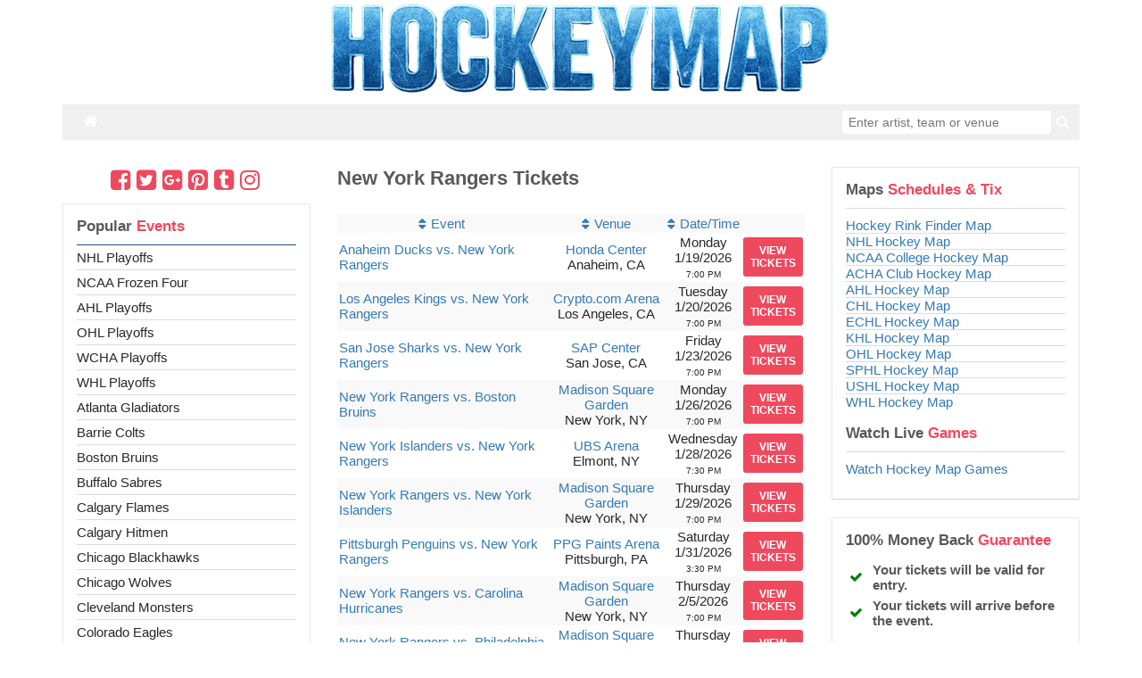

--- FILE ---
content_type: text/html;charset=UTF-8
request_url: https://www.hockeymap.com/performers/new-york-rangers
body_size: 7420
content:
<!DOCTYPE html>
<html>
<head>
	<link rel="canonical"
			      href="https://www.hockeymap.com/performers/new-york-rangers"/>
		<meta name="viewport" content="width=device-width,initial-scale=1">
<link href="/font-awesome/css/font-awesome.min.css" rel="stylesheet">
<link rel="stylesheet" type="text/css" href="/1768601286/styles-v2/styles/bundle.css"/>
		<link rel="shortcut icon" type="image/x-icon"
		  href="https://s3.amazonaws.com/ticketportal/p/favicons/29503.ico"/>
<script type="40d24e63b18b7d27adff8907-text/javascript">
    var contextPath = "";
</script>
<script src="https://ajax.googleapis.com/ajax/libs/jquery/1.12.0/jquery.min.js" type="40d24e63b18b7d27adff8907-text/javascript"></script>
<link rel="stylesheet" type="text/css"
	  href="//ajax.googleapis.com/ajax/libs/jqueryui/1.12.0/themes/smoothness/jquery-ui.css"/>
<script src="//ajax.googleapis.com/ajax/libs/jqueryui/1.12.0/jquery-ui.min.js" type="40d24e63b18b7d27adff8907-text/javascript"></script>
<script type="40d24e63b18b7d27adff8907-text/javascript" src="/scripts/jquery.autocomplete.min.js"></script>
<script type="40d24e63b18b7d27adff8907-text/javascript" src="/1768601286/scripts/main.js"></script>
<script type="40d24e63b18b7d27adff8907-text/javascript" src="/1768601286/scripts/appUtil.js"></script>
<script type="40d24e63b18b7d27adff8907-text/javascript" src="/1768601286/scripts/eventJsonConverter.js"></script>
<script type="40d24e63b18b7d27adff8907-text/javascript" src="/scripts/languageUtil.js"></script>
<script type="40d24e63b18b7d27adff8907-text/javascript" src="/scripts/suggestions.js"></script>
		<script type="40d24e63b18b7d27adff8907-text/javascript" src="/scripts/search.js"></script>
	<title>New York Rangers 2019-20 Schedule | Hockey Map</title>
	<meta name="description" content="New York Rangers schedule for 2019-20.  Find the best resale tickets for sale on all the best hockey ticket sites. Browse an interactive map of hockey teams, arenas &amp; schedules.  "/>
	<meta name="keywords" content=""/>
	<script data-ad-client="ca-pub-9024750081298825" async src="https://pagead2.googlesyndication.com/pagead/js/adsbygoogle.js" type="40d24e63b18b7d27adff8907-text/javascript"></script><link rel="stylesheet" href="https://s3.amazonaws.com/templatescripts/byTeam.css">
<script type="40d24e63b18b7d27adff8907-text/javascript">
$( document ).ready(function() {
$("#popularEvents").prependTo("#customSearch");
});
</script>
<style>

#popularEvents li.popular-event-title a {
    font-weight: bold;
    color: #1d5188;
    display: none;
}

#top-nav {
background-color:#F0F0F0;
}

.navbar-item:nth-child(n+2), .responsive-nav-link:nth-child(n+2) {
    display: none;
}
.footer-links li:nth-child(2), .footer-links li:nth-child(3), .footer-links li:nth-child(4) {
    display: none;
}

</style>

		<meta name="msvalidate.01" content="D500F579889B86DC14C915F8BB853299" />
<!-- Global site tag (gtag.js) - Google Analytics -->
<script async src="https://www.googletagmanager.com/gtag/js?id=G-E777TB0XFN" type="40d24e63b18b7d27adff8907-text/javascript"></script>
<script type="40d24e63b18b7d27adff8907-text/javascript">
  window.dataLayer = window.dataLayer || [];
  function gtag(){dataLayer.push(arguments);}
  gtag('js', new Date());

  gtag('config', 'G-E777TB0XFN');
</script>		
 
 <script src="/scripts/location.js" type="40d24e63b18b7d27adff8907-text/javascript"></script>
	<script src="/scripts/resultsUtil.js" type="40d24e63b18b7d27adff8907-text/javascript"></script>
	<script src="/scripts/plugInFormat.js" type="40d24e63b18b7d27adff8907-text/javascript"></script>
	<script src="/scripts/events.js" type="40d24e63b18b7d27adff8907-text/javascript"></script>
	<script src="/scripts/geoEvents.js" type="40d24e63b18b7d27adff8907-text/javascript"></script>
	<script src="/1768601286/scripts/eventList.js" type="40d24e63b18b7d27adff8907-text/javascript"></script>
</head>
<body>
<div id="container">
	<div id="header-wrap" style="background-color: #FFFFFF">
	<div id="header">
            <a href="/">
                        <img src="https://s3.amazonaws.com/ticketportal/p/headers/mod/29503.png"
                             alt="www.hockeymap.com">
                    </a>
                </div>
    <div id="smallHeader">
            <a href="/">
                        <img src="https://s3.amazonaws.com/ticketportal/p/headers/small/29503.png">
                    </a>
                </div>
    <input type="hidden" id="ipaddress" value="18.191.147.184"/>
<input type="hidden" id="latitude" value="39.9625">
<input type="hidden" id="longitude" value="-83.0061">
<input type="hidden" id="language" value="en">

<input type="hidden" id="ticketSuggestUrl" value="https://suggester.showsearcher.com/get-suggestions">
<input type="hidden" id="ticketSuggestUrlToken" value="eyJhbGciOiJIUzI1NiJ9.eyJpZCI6ICJUSUNLRVRfU0VSVklDRVMiLCAic2lnbmVkIjogIjE3Njg3MzkwMzgifQ.flc87jIRAGnWU3RfQUIPU5QpfIqS5OgNe2dtWOoe6U0">
<input type="hidden" id="ticketSuggestNoCities" value="true">
<div id="top-nav-wrap">
		<div id="top-nav" class="cf">
			<div id="navToggle">
				<i class="fa fa-reorder"></i>
			</div>
			<div id="responsiveNav" class="bottom-shadow">
				<a class="responsive-nav-link" href="/">Home</a> <a
					class="responsive-nav-link" href="/sports">Sports</a>
				<a class="responsive-nav-link" href="/concerts">Concerts</a>
				<a class="responsive-nav-link" href="/theater">Theater</a>
			</div>
			<div id="top-nav-links">
				<div id="navBar">
					<ul>
						<li class="navbar-item" id="homeButton">
							<a href="/" class="navbar-toggle-button">
								<i class="fa fa-home"></i>
							</a>
						</li>
						<li class="navbar-item">
							<a href="/concerts" class="navbar-toggle-button">
								<span>CONCERTS</span>
								</a>
							</li>
						<li class="navbar-item">
							<a href="/sports" class="navbar-toggle-button">
								<span>SPORTS</span>
								<i class="fa fa-caret-down"></i>
								</a>
							<div class="navbar-dropdown">
			<ul class="navbar-dropdown-column">
				<li>
						<a href="/category/ahl">AHL</a>
					</li>
				<li>
						<a href="/category/chl">CHL</a>
					</li>
				<li>
						<a href="/category/college">College</a>
					</li>
				<li>
						<a href="/category/echl">ECHL</a>
					</li>
				</ul>
			<ul class="navbar-dropdown-column">
				<li>
						<a href="/category/ncaa">NCAA</a>
					</li>
				<li>
						<a href="/category/nhl">NHL</a>
					</li>
				<li>
						<a href="/category/sphl">SPHL</a>
					</li>
				<li>
						<a href="/category/whl">WHL</a>
					</li>
				</ul>
			<div style="clear: both"></div>
		</div>
	</li>
						<li class="navbar-item">
							<a href="/theater" class="navbar-toggle-button">
								<span>THEATER</span>
								</a>
							</li>
					</ul>
				</div>
			</div>
			<div id="top-nav-search">
				<form id="searchForm" action="/results-general">
					<div id="search-box">
						<input type="text" id="searchInput" class="kwds" name="kwds"
							   placeholder="Enter artist, team or venue" autocomplete="off">
						<div id="searchResults"></div>
						<button type="submit">
							<i class="fa fa-search"></i>
						</button>
					</div>
					<div style="clear: both"></div>
				</form>
			</div>
		</div>
	</div>
</div>

<div id="eventListBar" class="top-shadow">
			<a href="#" id="eventSort" class="ticketListLink"
			   style="padding-left: 8px"><i class='fa fa-sort'></i>&nbsp;Event
			</a><a href="#" id="venueSort" class="ticketListLink"
				   style="padding: 0px 8px"><i class='fa fa-sort'></i>&nbsp;Venue
		</a><a style="padding: 0px 8px" href="#" id="dateSort"
			   class="ticketListLink" style="padding: 0px 8px"><i
				class='fa fa-sort'></i>&nbsp;Date </a>
		</div>
	<div id="wrap" class="cf">
		<div id="side-nav">
	<div id="social-icons">
		<a href="https://www.facebook.com/hockeymaps"><i class='fa fa-facebook-square'></i></a>
		<a href="https://twitter.com/hockeymaps"><i class='fa fa-twitter-square'></i></a>
		<a href="https://www.youtube.com/channel/UCiJDoNK5YsnTWLbP1X61tlA"><i
					class='fa fa-google-plus-square'></i></a>
		<a href="https://www.linkedin.com/showcase/hockeymap"><i
					class='fa fa-pinterest-square'></i></a>
		<a href="https://blog.hockeymap.com/"><i class='fa fa-tumblr-square'></i></a>
		<a href="https://www.instagram.com/hockey.map/"><i class='fa fa-instagram'></i></a>
		</div>
	<div id="customSearch">
		<div id="customSearchPanel" class="box">
			<div class="custom-search-title">
				<i class="fa fa-search"></i> Find <span>Tickets</span>
			</div>
			<form id="customSearchForm" action="/results-general">
				<p>
					<input id="kwds" class="search-input" type="text" name="kwds" placeholder="Keywords">
				</p>

				<p>
					<input class="search-input" style="margin-bottom: 3px" name="sdate" id="sdate">
				</p>
				<p>to</p>

				<p>
					<input class="search-input" style="margin-top: 3px" name="edate" id="edate">
				</p>

				<p>
					<select id="customSearchCity" class="search-input" name="stprvid">
	<option value="">All Cities</option>
	<option value="36">Akron, OH</option>
	<option value="33">Albuquerque, NM</option>
	<option value="5">Anaheim, CA</option>
	<option value="1">Anchorage, AK</option>
	<option value="44">Arlington, TX</option>
	<option value="11">Atlanta, GA</option>
	<option value="6">Aurora, CO</option>
	<option value="44">Austin, TX</option>
	<option value="5">Bakersfield, CA</option>
	<option value="21">Baltimore, MD</option>
	<option value="19">Baton Rouge, LA</option>
	<option value="2">Birmingham, AL</option>
	<option value="20">Boston, MA</option>
	<option value="35">Buffalo, NY</option>
	<option value="4">Chandler, AZ</option>
	<option value="28">Charlotte, NC</option>
	<option value="46">Chesapeake, VA</option>
	<option value="15">Chicago, IL</option>
	<option value="5">Chula Vista, CA</option>
	<option value="36">Cincinnati, OH</option>
	<option value="36">Cleveland, OH</option>
	<option value="6">Colorado Springs, CO</option>
	<option value="36">Columbus, OH</option>
	<option value="44">Corpus Christi, TX</option>
	<option value="44">Dallas, TX</option>
	<option value="6">Denver, CO</option>
	<option value="23">Detroit, MI</option>
	<option value="28">Durham, NC</option>
	<option value="44">El Paso, TX</option>
	<option value="16">Fort Wayne, IN</option>
	<option value="44">Fort Worth, TX</option>
	<option value="5">Fremont, CA</option>
	<option value="5">Fresno, CA</option>
	<option value="44">Garland, TX</option>
	<option value="4">Glendale, AZ</option>
	<option value="5">Glendale, CA</option>
	<option value="28">Greensboro, NC</option>
	<option value="7">Hartford, CT</option>
	<option value="34">Henderson, NV</option>
	<option value="10">Hialeah, FL</option>
	<option value="12">Honolulu, HI</option>
	<option value="44">Houston, TX</option>
	<option value="16">Indianapolis, IN</option>
	<option value="10">Jacksonville, FL</option>
	<option value="32">Jersey City, NJ</option>
	<option value="25">Kansas City, MO</option>
	<option value="44">Laredo, TX</option>
	<option value="34">Las Vegas, NV</option>
	<option value="18">Lexington, KY</option>
	<option value="30">Lincoln, NE</option>
	<option value="56">London, EN</option>
	<option value="5">Long Beach, CA</option>
	<option value="5">Los Angeles, CA</option>
	<option value="18">Louisville, KY</option>
	<option value="44">Lubbock, TX</option>
	<option value="49">Madison, WI</option>
	<option value="43">Memphis, TN</option>
	<option value="4">Mesa, AZ</option>
	<option value="10">Miami, FL</option>
	<option value="49">Milwaukee, WI</option>
	<option value="24">Minneapolis, MN</option>
	<option value="5">Modesto, CA</option>
	<option value="2">Montgomery, AL</option>
	<option value="54">Montreal, QC</option>
	<option value="43">Nashville, TN</option>
	<option value="19">New Orleans, LA</option>
	<option value="35">New York, NY</option>
	<option value="32">Newark, NJ</option>
	<option value="46">Norfolk, VA</option>
	<option value="5">Oakland, CA</option>
	<option value="37">Oklahoma City, OK</option>
	<option value="30">Omaha, NE</option>
	<option value="10">Orlando, FL</option>
	<option value="61">Paris, FR</option>
	<option value="39">Philadelphia, PA</option>
	<option value="4">Phoenix, AZ</option>
	<option value="39">Pittsburgh, PA</option>
	<option value="44">Plano, TX</option>
	<option value="38">Portland, OR</option>
	<option value="28">Raleigh, NC</option>
	<option value="5">Riverside, CA</option>
	<option value="35">Rochester, NY</option>
	<option value="5">Sacramento, CA</option>
	<option value="25">Saint Louis, MO</option>
	<option value="24">Saint Paul, MN</option>
	<option value="10">Saint Petersburg, FL</option>
	<option value="44">San Antonio, TX</option>
	<option value="5">San Diego, CA</option>
	<option value="5">San Francisco, CA</option>
	<option value="5">San Jose, CA</option>
	<option value="57">San Juan, PR</option>
	<option value="5">Santa Ana, CA</option>
	<option value="4">Scottsdale, AZ</option>
	<option value="48">Seattle, WA</option>
	<option value="19">Shreveport, LA</option>
	<option value="5">Stockton, CA</option>
	<option value="10">Tampa, FL</option>
	<option value="36">Toledo, OH</option>
	<option value="53">Toronto, ON</option>
	<option value="4">Tucson, AZ</option>
	<option value="37">Tulsa, OK</option>
	<option value="46">Virginia Beach, VA</option>
	<option value="8">Washington, DC</option>
	<option value="17">Wichita, KS</option>
</select>
</p>
				<div style="margin: 10px">
					<a href="#" id="customSearchButton" class="button">Search</a>
				</div>
			</form>
		</div>
	</div>
	<div id="popularEvents" class="box">
	<div class="popular-events-title">Popular <span>Events</span></div>
	<ul class="popular-list unstyled-list">
		<li class="popular-event-title"><a href="/concerts">Concerts</a></li>
		</ul>
	<ul class="popular-list unstyled-list">
		<li class="popular-event-title"><a href="/sports">Sports</a></li>
		<li>
				<a href="/events/nhl-stanley-cup-finals">NHL Playoffs</a>
			</li>
		<li>
				<a href="/events/ncaa-frozen-four">NCAA Frozen Four</a>
			</li>
		<li>
				<a href="/events/ahl-playoffs">AHL Playoffs</a>
			</li>
		<li>
				<a href="/events/ohl-playoffs">OHL Playoffs</a>
			</li>
		<li>
				<a href="/events/wcha">WCHA Playoffs</a>
			</li>
		<li>
				<a href="/events/whl">WHL Playoffs</a>
			</li>
		<li>
				<a href="/events/atlanta-gladiators">Atlanta Gladiators</a>
			</li>
		<li>
				<a href="/events/barrie-colts">Barrie Colts</a>
			</li>
		<li>
				<a href="/events/boston-bruins">Boston Bruins</a>
			</li>
		<li>
				<a href="/events/buffalo-sabres">Buffalo Sabres</a>
			</li>
		<li>
				<a href="/events/calgary-flames">Calgary Flames</a>
			</li>
		<li>
				<a href="/events/calgary-hitmen">Calgary Hitmen</a>
			</li>
		<li>
				<a href="/events/chicago-blackhawks">Chicago Blackhawks</a>
			</li>
		<li>
				<a href="/events/chicago-wolves">Chicago Wolves</a>
			</li>
		<li>
				<a href="/events/cleveland-monsters">Cleveland Monsters</a>
			</li>
		<li>
				<a href="/events/colorado-eagles">Colorado Eagles</a>
			</li>
		<li>
				<a href="/events/columbus-blue-jackets">Columbus Blue Jackets</a>
			</li>
		<li>
				<a href="/events/denver-pioneers-hockey">Denver Pioneers Hockey</a>
			</li>
		<li>
				<a href="/events/detroit-red-wings">Detroit Red Wings</a>
			</li>
		<li>
				<a href="/events/edmonton-oil-kings">Edmonton Oil Kings</a>
			</li>
		<li>
				<a href="/events/edmonton-oilers">Edmonton Oilers</a>
			</li>
		<li>
				<a href="/events/fargo-force">Fargo Force</a>
			</li>
		<li>
				<a href="/events/florida-everblades">Florida Everblades</a>
			</li>
		<li>
				<a href="/events/grand-rapids-griffins">Grand Rapids Griffins</a>
			</li>
		<li>
				<a href="/events/greenville-swamp-rabbits">Greenville Swamp Rabbits</a>
			</li>
		<li>
				<a href="/events/hamilton-bulldogs">Hamilton Bulldogs</a>
			</li>
		<li>
				<a href="/events/hershey-bears">Hershey Bears</a>
			</li>
		<li>
				<a href="/events/iowa-wild">Iowa Wild</a>
			</li>
		<li>
				<a href="/events/kelowna-rockets">Kelowna Rockets</a>
			</li>
		<li>
				<a href="/events/kingston-frontenacs">Kingston Frontenacs</a>
			</li>
		<li>
				<a href="/events/kitchener-rangers">Kitchener Rangers</a>
			</li>
		<li>
				<a href="/events/lehigh-valley-phantoms">Lehigh Valley Phantoms  </a>
			</li>
		<li>
				<a href="/events/lethbridge-hurricanes">Lethbridge Hurricanes</a>
			</li>
		<li>
				<a href="/events/london-knights">London Knights</a>
			</li>
		<li>
				<a href="/events/lone-star-brahmas">Lone Star Brahmas</a>
			</li>
		<li>
				<a href="/events/los-angeles-kings">Los Angeles Kings</a>
			</li>
		<li>
				<a href="/events/manitoba-moose">Manitoba Moose</a>
			</li>
		<li>
				<a href="/events/medicine-hat-tigers">Medicine Hat Tigers</a>
			</li>
		<li>
				<a href="/events/michigan-wolverines-hockey">Michigan Wolverines Hockey</a>
			</li>
		<li>
				<a href="/events/minnesota-duluth-bulldogs">Minnesota Duluth Bulldogs Hockey</a>
			</li>
		<li>
				<a href="/events/minnesota-state-high-school-hockey-tournament">Minnesota State High School Hockey Tournament</a>
			</li>
		<li>
				<a href="/events/mississauga-steelheads">Mississauga Steelheads</a>
			</li>
		<li>
				<a href="/events/montreal-canadiens">Montreal Canadiens</a>
			</li>
		<li>
				<a href="/events/moose-jaw-warriors">Moose Jaw Warriors</a>
			</li>
		<li>
				<a href="/events/muskegon-lumberjacks">Muskegon Lumberjacks</a>
			</li>
		<li>
				<a href="/events/nashville-predators">Nashville Predators</a>
			</li>
		<li>
				<a href="/events/new-york-rangers">New York Rangers</a>
			</li>
		<li>
				<a href="/events/niagara-icedogs">Niagara IceDogs</a>
			</li>
		<li>
				<a href="/events/niagara-purple-eagles-hockey">Niagara Purple Eagles Hockey</a>
			</li>
		<li>
				<a href="/events/north-bay-battalion">North Bay Battalion</a>
			</li>
		<li>
				<a href="/events/notre-dame-fighting-irish-hockey">Notre Dame Fighting Irish Hockey</a>
			</li>
		<li>
				<a href="/events/ontario-reign">Ontario Reign</a>
			</li>
		<li>
				<a href="/events/orlando-solar-bears">Orlando Solar Bears</a>
			</li>
		<li>
				<a href="/events/oshawa-generals">Oshawa Generals</a>
			</li>
		<li>
				<a href="/events/ottawa-67s">Ottawa 67s</a>
			</li>
		<li>
				<a href="/events/peterborough-petes">Peterborough Petes</a>
			</li>
		<li>
				<a href="/events/philadelphia-flyers">Philadelphia Flyers</a>
			</li>
		<li>
				<a href="/events/pittsburgh-penguins">Pittsburgh Penguins</a>
			</li>
		<li>
				<a href="/events/portland-winterhawks">Portland Winterhawks</a>
			</li>
		<li>
				<a href="/events/prince-george-cougars-hockey">Prince George Cougars Hockey</a>
			</li>
		<li>
				<a href="/events/providence-bruins">Providence Bruins</a>
			</li>
		<li>
				<a href="/events/quebec-remparts">Quebec Remparts</a>
			</li>
		<li>
				<a href="/events/red-deer-rebels">Red Deer Rebels</a>
			</li>
		<li>
				<a href="/events/regina-pats">Regina Pats</a>
			</li>
		<li>
				<a href="/events/rochester-americans">Rochester Americans</a>
			</li>
		<li>
				<a href="/events/rockford-icehogs">Rockford Icehogs </a>
			</li>
		<li>
				<a href="/events/san-antonio-rampage">San Antonio Rampage</a>
			</li>
		<li>
				<a href="/events/san-diego-gulls">San Diego Gulls</a>
			</li>
		<li>
				<a href="/events/san-jose-sharks">San Jose Sharks</a>
			</li>
		<li>
				<a href="/events/saskatoon-blades">Saskatoon Blades</a>
			</li>
		<li>
				<a href="/events/seattle-thunderbirds">Seattle Thunderbirds</a>
			</li>
		<li>
				<a href="/events/sioux-falls-stampede">Sioux Falls Stampede</a>
			</li>
		<li>
				<a href="/events/spokane-chiefs">Spokane Chiefs</a>
			</li>
		<li>
				<a href="/events/stockton-heat">Stockton Heat</a>
			</li>
		<li>
				<a href="/events/sudbury-wolves">Sudbury Wolves</a>
			</li>
		<li>
				<a href="/events/syracuse-crunch">Syracuse Crunch</a>
			</li>
		<li>
				<a href="/events/tampa-bay-lightning">Tampa Bay Lightning </a>
			</li>
		<li>
				<a href="/events/team-canadas-international-hockey">Team Canadas International Hockey </a>
			</li>
		<li>
				<a href="/events/texas-stars">Texas Stars</a>
			</li>
		<li>
				<a href="/events/toledo-walleye">Toledo Walleye</a>
			</li>
		<li>
				<a href="/events/toronto-maple-leafs">Toronto Maple Leafs</a>
			</li>
		<li>
				<a href="/events/toronto-marlies">Toronto Marlies</a>
			</li>
		<li>
				<a href="/events/toronto-varsity-blues">Toronto Varsity Blues</a>
			</li>
		<li>
				<a href="/events/tri-city-americans">Tri-City Americans</a>
			</li>
		<li>
				<a href="/events/tucson-roadrunners">Tucson Roadrunners</a>
			</li>
		<li>
				<a href="/events/tulsa-oilers">Tulsa Oilers</a>
			</li>
		<li>
				<a href="/events/utah-grizzlies">Utah Grizzlies</a>
			</li>
		<li>
				<a href="/events/utica-comets">Utica Comets </a>
			</li>
		<li>
				<a href="/events/vancouver-canucks">Vancouver Canucks</a>
			</li>
		<li>
				<a href="/events/vegas-golden-knights">Vegas Golden Knights</a>
			</li>
		<li>
				<a href="/events/vermont-catamounts-hockey">Vermont Catamounts Hockey</a>
			</li>
		<li>
				<a href="/events/victoria-royals">Victoria Royals</a>
			</li>
		<li>
				<a href="/events/victoriaville-tigres">Victoriaville Tigres</a>
			</li>
		<li>
				<a href="/events/washington-capitals">Washington Capitals</a>
			</li>
		<li>
				<a href="/events/windsor-spitfires">Windsor Spitfires</a>
			</li>
		<li>
				<a href="/events/echl-playoffs">ECHL Playoffs</a>
			</li>
		<li>
				<a href="/events/winnipeg-jets">Winnipeg Jets</a>
			</li>
		<li>
				<a href="/events/wisconsin-badgers-hockey">Wisconsin Badgers Hockey</a>
			</li>
		<li>
				<a href="/events/youngstown-phantoms">Youngstown Phantoms</a>
			</li>
		</ul>
	<ul class="popular-list unstyled-list">
		<li class="popular-event-title"><a href="/theater">Theater</a></li>
		</ul>
</div>

<div id="custom-links" class="box">
		<ul class="popular-list unstyled-list">
			<li><a href="/page/about">
							About Hockey Map</a></li>
				<li><a href="/page/hockey-leagues">
							Hockey Leagues</a></li>
				<li><a href="https://blog.hockeymap.com/">
							Hockey Map Blog</a></li>
				<li><a href="https://www.youtube.com/channel/UCiJDoNK5YsnTWLbP1X61tlA">
							Hockey Map YouTube Channel</a></li>
				<li><a href="https://twitter.com/hockeymaps">
							Hockey Maps Twitter</a></li>
				<li><a href="/page/map">
							Search HockeyMap.com</a></li>
				<li><a href="/company-info">Company Info</a></li>
			<li><a href="/policies">Policies</a></li>
		</ul>
	</div>
	</div>
<div id="mini-content">
			<div id="loadingDiv">
					<i class="fa fa-cog fa-spin"></i>
				</div>
				<h1 class="content-title">New York Rangers&nbsp;Tickets</h1>
					<div id="eventsDisplay">
						<script type="40d24e63b18b7d27adff8907-text/javascript" src='https://tickettransaction.com/?https=true&bid=9884&sitenumber=3&tid=303&disableSingleEventRedirect=true&pid=734'></script><script type="40d24e63b18b7d27adff8907-text/javascript">resultsUtil.init();</script></div>
			<br><p>           

<div id="disqus_thread"></div>
<script type="40d24e63b18b7d27adff8907-text/javascript">

/**
*  RECOMMENDED CONFIGURATION VARIABLES: EDIT AND UNCOMMENT THE SECTION BELOW TO INSERT DYNAMIC VALUES FROM YOUR PLATFORM OR CMS.
*  LEARN WHY DEFINING THESE VARIABLES IS IMPORTANT: https://disqus.com/admin/universalcode/#configuration-variables*/
/*
var disqus_config = function () {
this.page.url = PAGE_URL;  // Replace PAGE_URL with your page's canonical URL variable
this.page.identifier = PAGE_IDENTIFIER; // Replace PAGE_IDENTIFIER with your page's unique identifier variable
};
*/
(function() { // DON'T EDIT BELOW THIS LINE
var d = document, s = d.createElement('script');
s.src = 'https://http-www-hockeymap-com.disqus.com/embed.js';
s.setAttribute('data-timestamp', +new Date());
(d.head || d.body).appendChild(s);
})();
</script>
<noscript>Please enable JavaScript to view the <a href="https://disqus.com/?ref_noscript">comments powered by Disqus.</a></noscript></div>
		<div id="side-bar">
	<div id="side-bar-top"><div  id="popularVenues" class="box">
<div class="popular-events-title">Maps <span>Schedules & Tix</span></div>
<ul class="popular-list unstyled-list">
<li class="popular-events-title"> 
<!--ADD VENUES HERE-->
<li><a href="/page/map">Hockey Rink Finder Map</a></li>
<li><a href="/category/nhl">NHL Hockey Map</a>
<li><a href="/category/ncaa">NCAA College Hockey Map</a>
<li><a href="/category/college">ACHA Club Hockey Map</a>
<li><a href="/category/ahl">AHL Hockey Map</a>
<li><a href="/category/chl">CHL Hockey Map</a>
<li><a href="/category/echl">ECHL Hockey Map</a>
<li><a href="/category/khl">KHL Hockey Map</a>
<li><a href="/category/ohl">OHL Hockey Map</a>
<li><a href="/category/sphl">SPHL Hockey Map</a>
<li><a href="/category/ushl">USHL Hockey Map</a>
<li><a href="/category/whl">WHL Hockey Map</a>
<!--STOP ADDING VENUES HERE-->
<p>&nbsp;</p>
<div  id="popularVenues" >
<div class="popular-events-title">Watch Live <span>Games</span></div>
<ul class="popular-list unstyled-list">
<li class="popular-events-title"> 
<!--ADD VENUES HERE-->
<li><a href="https://www.youtube.com/HockeyMap"> Watch Hockey Map Games</a></li>
</li>
</ul>
<!--STOP ADDING VENUES HERE-->
</li>
</div>
</div>
	<div id="guaranteeBox" class="box">
		<div class="guarantee-box-title">
			100% Money Back <span>Guarantee</span>
		</div>
		<table>
			<tr>
				<td><i class="fa fa-check"></i></td>
				<td><h4>Your tickets will be valid for entry.</h4></td>
			</tr>
			<tr>
				<td><i class="fa fa-check"></i></td>
				<td><h4>Your tickets will arrive before the event.</h4></td>
			</tr>
		</table>
	</div>
	<div id="side-bar-bottom"><div  id="popularVenues" class="box">
<div class="popular-events-title">Popular <span>NHL Arenas</span></div>
<ul class="popular-list unstyled-list">
<li class="popular-events-title"> 
<!--ADD VENUES HERE-->
<li><a href="/venues/scotiabank-arena">Scotiabank Arena (Toronto)</a></li>
 <li><a href="/venues/bridgestone-arena">Bridgestone Arena (Nashville)</a></li>
<li><a href="/venues/little-caesars-arena">Little Caesars Arena (Detroit) </a></li>
<li><a href="/venues/rogers-place">Rogers Place (Edmonton)</a></li>
<li><a href="/venues/td-garden">TD Garden (Boston)</a></li>
<li><a href="/venues/ppg-paints-arena">PPG Paints Arena (Pittsburgh)</a></li>
<li><a href="/venues/cryptocom-arena">Crypto.com (Los Angeles)</a></li>
<li><a href="/venues/t-mobile-arena">T-Mobile Arena (Las Vegas)</a></li>
 <li><a href="/venues/verizon-center-dc">Verizon Center (DC)</a></li>
<!--STOP ADDING VENUES HERE-->
</li>
</ul>
</div>
 
</div>
<p>&nbsp;</p>
 

</div>
	</div>
</div>
	<div id="bottomAd">
        <script type="40d24e63b18b7d27adff8907-text/javascript"><!--
        google_ad_client = "ca-pub-4500724106740433";
        /* 2PL_728x90_BTF */
        google_ad_slot = "4238509256";
        google_ad_width = 728;
        google_ad_height = 90;
        //-->
        </script>
        <script type="40d24e63b18b7d27adff8907-text/javascript" src="//pagead2.googlesyndication.com/pagead/show_ads.js">
        </script>
    </div>
 </div>
<script src="/cdn-cgi/scripts/7d0fa10a/cloudflare-static/rocket-loader.min.js" data-cf-settings="40d24e63b18b7d27adff8907-|49" defer></script><script defer src="https://static.cloudflareinsights.com/beacon.min.js/vcd15cbe7772f49c399c6a5babf22c1241717689176015" integrity="sha512-ZpsOmlRQV6y907TI0dKBHq9Md29nnaEIPlkf84rnaERnq6zvWvPUqr2ft8M1aS28oN72PdrCzSjY4U6VaAw1EQ==" data-cf-beacon='{"version":"2024.11.0","token":"315c18f64c34427dac64a2a67d02b124","r":1,"server_timing":{"name":{"cfCacheStatus":true,"cfEdge":true,"cfExtPri":true,"cfL4":true,"cfOrigin":true,"cfSpeedBrain":true},"location_startswith":null}}' crossorigin="anonymous"></script>
</body>
</html>


--- FILE ---
content_type: text/html; charset=utf-8
request_url: https://www.google.com/recaptcha/api2/aframe
body_size: 149
content:
<!DOCTYPE HTML><html><head><meta http-equiv="content-type" content="text/html; charset=UTF-8"></head><body><script nonce="OABxCOyok9MQpaF5jbLY8g">/** Anti-fraud and anti-abuse applications only. See google.com/recaptcha */ try{var clients={'sodar':'https://pagead2.googlesyndication.com/pagead/sodar?'};window.addEventListener("message",function(a){try{if(a.source===window.parent){var b=JSON.parse(a.data);var c=clients[b['id']];if(c){var d=document.createElement('img');d.src=c+b['params']+'&rc='+(localStorage.getItem("rc::a")?sessionStorage.getItem("rc::b"):"");window.document.body.appendChild(d);sessionStorage.setItem("rc::e",parseInt(sessionStorage.getItem("rc::e")||0)+1);localStorage.setItem("rc::h",'1768739041495');}}}catch(b){}});window.parent.postMessage("_grecaptcha_ready", "*");}catch(b){}</script></body></html>

--- FILE ---
content_type: text/html; charset=utf-8
request_url: https://disqus.com/recommendations/?base=default&f=http-www-hockeymap-com&t_u=https%3A%2F%2Fwww.hockeymap.com%2Fperformers%2Fnew-york-rangers&t_d=New%20York%20Rangers%202019-20%20Schedule%20%7C%20Hockey%20Map&t_t=New%20York%20Rangers%202019-20%20Schedule%20%7C%20Hockey%20Map
body_size: 2290
content:
<!DOCTYPE html>

<html lang="en" dir="ltr" class="not-supported type-">

<head>
    <title>Disqus Recommendations</title>

    
    <meta name="viewport" content="width=device-width, initial-scale=1, maximum-scale=1, user-scalable=no">
    <meta http-equiv="X-UA-Compatible" content="IE=edge"/>

    <style>
        .alert--warning {
            border-radius: 3px;
            padding: 10px 15px;
            margin-bottom: 10px;
            background-color: #FFE070;
            color: #A47703;
        }

        .alert--warning a,
        .alert--warning a:hover,
        .alert--warning strong {
            color: #A47703;
            font-weight: bold;
        }

        .alert--error p,
        .alert--warning p {
            margin-top: 5px;
            margin-bottom: 5px;
        }
        
        </style>
    
    <style>
        
        html, body {
            overflow-y: auto;
            height: 100%;
        }
        

        #error {
            display: none;
        }

        .clearfix:after {
            content: "";
            display: block;
            height: 0;
            clear: both;
            visibility: hidden;
        }

        
    </style>

</head>
<body>
    

    
    <div id="error" class="alert--error">
        <p>We were unable to load Disqus Recommendations. If you are a moderator please see our <a href="https://docs.disqus.com/help/83/"> troubleshooting guide</a>. </p>
    </div>

    
    <script type="text/json" id="disqus-forumData">{"session":{"canModerate":false,"audienceSyncVerified":false,"mustVerify":false,"canReply":true,"mustVerifyEmail":false},"forum":{"aetBannerConfirmation":null,"founder":"3354748","twitterName":"hockeymaps","commentsLinkOne":"1 Comment","guidelines":null,"disableDisqusBrandingOnPolls":false,"commentsLinkZero":"0 Comments","disableDisqusBranding":false,"id":"http-www-hockeymap-com","createdAt":"2017-09-22T10:35:10.373354","category":"Sports","aetBannerEnabled":false,"aetBannerTitle":null,"raw_guidelines":null,"initialCommentCount":null,"votingType":null,"daysUnapproveNewUsers":null,"installCompleted":false,"moderatorBadgeText":"","commentPolicyText":null,"aetEnabled":false,"channel":null,"sort":4,"description":"\u003cp>Map &amp; live video of hockey games, teams, leagues &amp; arenas arenas from all levels: Mites, Squirts, PeeWee, Bantam, Midget, AAA, College and Pro. Find available tickets to NHL, AHL, ECHL, NAHL, EHL, CJHL, NAPHL, OHL, WHL, USHL, SPHL, WSHL, USPHL, High School &amp; College ice hockey arenas. \u003c/p>","organizationHasBadges":true,"newPolicy":true,"raw_description":"Map & live video of hockey games, teams, leagues & arenas arenas from all levels: Mites, Squirts, PeeWee, Bantam, Midget, AAA, College and Pro. Find available tickets to NHL, AHL, ECHL, NAHL, EHL, CJHL, NAPHL, OHL, WHL, USHL, SPHL, WSHL, USPHL, High School & College ice hockey arenas. ","customFont":null,"language":"en","adsReviewStatus":1,"commentsPlaceholderTextEmpty":null,"daysAlive":0,"forumCategory":{"date_added":"2016-01-28T01:54:31","id":10,"name":"Sports"},"linkColor":null,"colorScheme":"auto","pk":"5274445","commentsPlaceholderTextPopulated":null,"permissions":{},"commentPolicyLink":null,"aetBannerDescription":null,"favicon":{"permalink":"https://disqus.com/api/forums/favicons/http-www-hockeymap-com.jpg","cache":"//a.disquscdn.com/1763052994/images/favicon-default.png"},"name":"Hockey Map","commentsLinkMultiple":"{num} Comments","settings":{"threadRatingsEnabled":false,"adsDRNativeEnabled":false,"behindClickEnabled":false,"disable3rdPartyTrackers":false,"adsVideoEnabled":false,"adsProductVideoEnabled":false,"adsPositionBottomEnabled":false,"ssoRequired":false,"contextualAiPollsEnabled":false,"unapproveLinks":false,"adsPositionRecommendationsEnabled":false,"adsEnabled":false,"adsProductLinksThumbnailsEnabled":false,"hasCustomAvatar":true,"organicDiscoveryEnabled":true,"adsProductDisplayEnabled":false,"adsProductLinksEnabled":false,"audienceSyncEnabled":false,"threadReactionsEnabled":false,"linkAffiliationEnabled":true,"adsPositionAiPollsEnabled":false,"disableSocialShare":false,"adsPositionTopEnabled":false,"adsProductStoriesEnabled":false,"sidebarEnabled":false,"adultContent":false,"allowAnonVotes":false,"gifPickerEnabled":true,"mustVerify":true,"badgesEnabled":false,"mustVerifyEmail":true,"allowAnonPost":false,"unapproveNewUsersEnabled":false,"mediaembedEnabled":true,"aiPollsEnabled":false,"userIdentityDisabled":false,"adsPositionPollEnabled":false,"discoveryLocked":false,"validateAllPosts":false,"adsSettingsLocked":false,"isVIP":false,"adsPositionInthreadEnabled":false},"organizationId":565725,"typeface":"auto","url":"http://www.hockeymap.com","daysThreadAlive":0,"avatar":{"small":{"permalink":"https://disqus.com/api/forums/avatars/http-www-hockeymap-com.jpg?size=32","cache":"https://c.disquscdn.com/uploads/forums/527/4445/avatar32.jpg?1617202391"},"large":{"permalink":"https://disqus.com/api/forums/avatars/http-www-hockeymap-com.jpg?size=92","cache":"https://c.disquscdn.com/uploads/forums/527/4445/avatar92.jpg?1617202391"}},"signedUrl":"http://disq.us/?url=http%3A%2F%2Fwww.hockeymap.com&key=s5htMxg2S88zG1I0B-48Ww"}}</script>
    <script type="text/json" id="disqus-recommendationSettings">{"maxAgeDays":0,"titleHidden":false,"placement":"bottom","recommendationsEnabled":true,"metaComments":true,"disableOverlay":false,"contentPreview":true,"metaDate":true,"id":59346}</script>

    <div id="fixed-content"></div>


    
</body>
</html>


--- FILE ---
content_type: application/javascript;charset=UTF-8
request_url: https://www.hockeymap.com/1768601286/scripts/appUtil.js
body_size: 788
content:
var appUtil = {
	addQueryParam: function (url, name, value) {
		var urlWithoutQuery = url;
		var indexOfQuestionMark = url.indexOf("?");
		if (indexOfQuestionMark !== -1) {
			urlWithoutQuery = url.substring(0, indexOfQuestionMark);
		}
		var params = appUtil.getQueryParams(url);
		var indexOfAdd = appUtil.getParamIndex(name, params);
		if (indexOfAdd === -1) {
			params[params.length] = [name, value];
		} else {
			params[indexOfAdd][1] = value;
		}
		return appUtil.constructQueryString(urlWithoutQuery, params);
	},

	removeQueryParam: function (url, name) {
		var urlWithoutQuery = url;
		var indexOfQuestionMark = url.indexOf("?");
		if (indexOfQuestionMark !== -1) {
			urlWithoutQuery = url.substring(0, indexOfQuestionMark);
		}
		var params = appUtil.getQueryParams(url);
		var indexOfRemove = appUtil.getParamIndex(name, params);
		if (indexOfRemove !== -1) {
			params.splice(indexOfRemove, 1);
		}
		return appUtil.constructQueryString(urlWithoutQuery, params);
	},

	constructQueryString: function (url, params) {
		if (params.length > 0) {
			var queryString = '?';
			for (var i = 0; i < params.length; i++) {
				queryString += params[i][0] + "=" + params[i][1];
				if (i !== params.length - 1) {
					queryString += "&";
				}
			}
			return url + queryString;
		} else {
			return url;
		}
	},

	getQueryParams: function (url) {
		var index = url.indexOf("?");
		var params = [];
		if (index !== -1) {
			var query = url.substring(url.indexOf("?") + 1);
			var paramGroups = query.split("&");
			for (var i = 0; i < paramGroups.length; i++) {
				var paramKeyAndValue = paramGroups[i].split("=");
				params[i] = [paramKeyAndValue[0], paramKeyAndValue[1]];
			}
		}
		return params;
	},

	getParamIndex: function(name, params) {
		var index = -1;
		for (var i = 0; i < params.length; i++) {
			if (params[i][0] === name) {
				index = i;
			}
		}
		return index;
	},

	getParamValue: function(name) {
		var params = appUtil.getQueryParams(window.location.href);
		var index = appUtil.getParamIndex(name, params);
		if (index > -1) {
			return params[index][1];
		} else {
			return null;
		}
	},

	addClass: function(element, classVal) {
		var currentClass = appUtil.getClass(element);
		if (currentClass.indexOf(classVal) === -1) {
			if (currentClass !== "") {
				classVal = " " + classVal;
			}
			element.setAttribute("class", currentClass + classVal);
		}
	},

	removeClass: function(element, classVal) {
		if (appUtil.hasClass(element, classVal)) {
			var replace = appUtil.getClass(element).replace(classVal, "");
			element.setAttribute("class", replace.trim());
		}
	},

	replaceClass: function(element, classToReplace, classReplacement) {
		element.setAttribute("class", appUtil.getClass(element).replace(classToReplace, classReplacement));
	},

	toggleClass: function(element, classVal) {
		if (appUtil.hasClass(element, classVal)) {
			appUtil.removeClass(element, classVal);
		} else {
			appUtil.addClass(element, classVal);
		}
	},

	hasClass: function(element, classVal) {
		return appUtil.getClass(element).indexOf(classVal) !== -1;
	},

	getClass: function(element) {
		var currentClass = element.getAttribute("class");
		if (!currentClass) {
			currentClass = "";
		}
		return currentClass;
	},

	getText: function (method, url, callback) {
		var xhr = new XMLHttpRequest();
		xhr.onreadystatechange = function () {
			if (this.readyState === 4 && this.status === 200) {
				callback(this.responseText);
			}
		};
		xhr.open(method, url);
		xhr.send();
	},

};

--- FILE ---
content_type: application/javascript;charset=UTF-8
request_url: https://www.hockeymap.com/scripts/suggestions.js
body_size: 658
content:
var suggestions = {
	suggesterUrl: "",
	suggesterUrlToken: "",
	suggesterNoCities: "",
	searchResults: {},
	baseUrl: "/results-general?kwds=",
	query: "",
	send: function () {
		var url = suggestions.suggesterUrl + "?t=" + suggestions.suggesterUrlToken +
			"&query=" + encodeURIComponent(suggestions.query) + "&callback=suggestions.receive";
		var head = document.head;
		var script = document.createElement("script");
		script.setAttribute("src", url);
		head.appendChild(script);
		head.removeChild(script);
	},
	receive: function (data) {
		var resultsHtml = suggestions.createResultsHtml(data);
		if (resultsHtml !== "") {
			suggestions.searchResults.innerHTML = resultsHtml;
			suggestions.searchResults.style.display = "block";
		} else {
			suggestions.searchResults.style.display = "none";
		}
	},

	createResultsHtml: function (data) {
		var html = "";
		var i, url;
		if (data.performers.length > 0) {
			html = '<div class="search-result-title">PERFORMERS</div>';
			for (i = 0; i < data.performers.length; i++) {
				url = suggestions.baseUrl + encodeURIComponent(data.performers[i].text) +
					"&data=p-" + data.performers[i].data;
				html += '<a class="search-result-item" href="' + url + '">' + data.performers[i].text + '</a>';
			}
		}
		if (data.cities.length > 0 && suggestions.suggesterNoCities !== "true") {
			html += '<div class="search-result-title">CITIES</div>';
			for (i = 0; i < data.cities.length; i++) {
				url = suggestions.baseUrl + encodeURIComponent(data.cities[i].text.replace(",", "")) +
					"&data=c-" + data.cities[i].data;
				html += '<a class="search-result-item" href="' + url + '">' + data.cities[i].text + '</a>';
			}
		}
		if (data.events && data.events.length > 0) {
			html += '<div class="search-result-title">EVENTS</div>';
			for (i = 0; i < data.events.length; i++) {
				var info = data.events[i].data;
				var id = info.substr(0, info.indexOf("|"));
				var date = info.substr(info.indexOf("|") + 1);
				url = "/results-ticket?evtid=" + id + "&event=" + encodeURIComponent(data.events[i].text);
				html += '<a class="search-result-item" href="' + url + '">'
					+ date + ' - ' + data.events[i].text + '</a>';
			}
		}
		if (data.venues.length > 0) {
			html += '<div class="search-result-title">VENUES</div>';
			for (i = 0; i < data.venues.length; i++) {
				url = suggestions.baseUrl + encodeURIComponent(data.venues[i].text) +
					"&data=v-" + data.venues[i].data;
				html += '<a class="search-result-item" href="' + url + '">' + data.venues[i].text + '</a>';
			}
		}
		return html;
	}
};

--- FILE ---
content_type: application/javascript
request_url: https://tickettransaction.com/?https=true&bid=9884&sitenumber=3&tid=303&disableSingleEventRedirect=true&pid=734
body_size: 3433
content:
document.write('<!--BPW-TNSERV-01A-->');
document.write('<table class="tn_results_header">							<tr class="tn_results_header_title">								<td class="tn_results_header_title">New York Rangers Tickets								</td>							</tr>							<tr class="tn_results_header_divider"><td class="tn_results_header_divider"></td></tr>							<tr class="tn_results_header_text">								<td class="tn_results_header_text">									Tickets to <i>New York Rangers</i> are available for the following venues, dates and times. To sort the list, click on the column header. To find tickets for the given venue, date and time, click the tickets link in that row. 								</td>							</tr></table><table class="tn_results" cellspacing="0" cellpadding="4"><tr valign="middle"class="tn_results_colhead"><td class="tn_results_colhead"><nobr><a  href="?sortcol=event&sortord=asc&disableSingleEventRedirect=True&pid=734&event=New+York+Rangers">Event</a></nobr></td><td align="center" class="tn_results_colhead"><nobr><a  href="?sortcol=venue&sortord=asc&disableSingleEventRedirect=True&pid=734&event=New+York+Rangers">Venue</a></nobr></td> <td align="center" class="tn_results_colhead"><nobr><a  href="?sortcol=date&sortord=asc&disableSingleEventRedirect=True&pid=734&event=New+York+Rangers">Date/Time</a></nobr></td><td align="center" class="tn_results_colhead"><nobr>&nbsp;</nobr></td></tr><tr valign="middle" class="tn_results_standard_row"><td class="tn_results_event_text"><a href="results-ticket?evtid=7274458&event=Anaheim+Ducks+vs.+New+York+Rangers">Anaheim Ducks vs. New York Rangers</a></td><td class="tn_results_venue_text"><a href="results-venue?venid=7&vname=Honda+Center">Honda Center</a><br/><span class="tn_results_location_text">Anaheim, CA</span></td><td class="tn_results_datetime_text"><span class="tn_results_day_text">Monday</span><br/><span class="tn_results_date_text">1/19/2026</span><br/><span class="tn_results_time_text">7:00 PM</span></td><td class="tn_results_tickets_text"><a  href="results-ticket?evtid=7274458&event=Anaheim+Ducks+vs.+New+York+Rangers">view<br/>tickets</a></td></tr><tr valign="middle" class="tn_results_divider"><td colspan="4" class="tn_results_divider"></td></tr><tr valign="middle" class="tn_results_alternate_row"><td class="tn_results_event_text"><a href="results-ticket?evtid=7274808&event=Los+Angeles+Kings+vs.+New+York+Rangers">Los Angeles Kings vs. New York Rangers</a></td><td class="tn_results_venue_text"><a href="results-venue?venid=100&vname=Crypto.com+Arena">Crypto.com Arena</a><br/><span class="tn_results_location_text">Los Angeles, CA</span></td><td class="tn_results_datetime_text"><span class="tn_results_day_text">Tuesday</span><br/><span class="tn_results_date_text">1/20/2026</span><br/><span class="tn_results_time_text">7:00 PM</span></td><td class="tn_results_tickets_text"><a  href="results-ticket?evtid=7274808&event=Los+Angeles+Kings+vs.+New+York+Rangers">view<br/>tickets</a></td></tr><tr valign="middle" class="tn_results_divider"><td colspan="4" class="tn_results_divider"></td></tr><tr valign="middle" class="tn_results_standard_row"><td class="tn_results_event_text"><a href="results-ticket?evtid=7273681&event=San+Jose+Sharks+vs.+New+York+Rangers">San Jose Sharks vs. New York Rangers</a></td><td class="tn_results_venue_text"><a href="results-venue?venid=31&vname=SAP+Center">SAP Center</a><br/><span class="tn_results_location_text">San Jose, CA</span></td><td class="tn_results_datetime_text"><span class="tn_results_day_text">Friday</span><br/><span class="tn_results_date_text">1/23/2026</span><br/><span class="tn_results_time_text">7:00 PM</span></td><td class="tn_results_tickets_text"><a  href="results-ticket?evtid=7273681&event=San+Jose+Sharks+vs.+New+York+Rangers">view<br/>tickets</a></td></tr><tr valign="middle" class="tn_results_divider"><td colspan="4" class="tn_results_divider"></td></tr><tr valign="middle" class="tn_results_alternate_row"><td class="tn_results_event_text"><a href="results-ticket?evtid=7274159&event=New+York+Rangers+vs.+Boston+Bruins">New York Rangers vs. Boston Bruins</a></td><td class="tn_results_venue_text"><a href="results-venue?venid=33&vname=Madison+Square+Garden">Madison Square Garden</a><br/><span class="tn_results_location_text">New York, NY</span></td><td class="tn_results_datetime_text"><span class="tn_results_day_text">Monday</span><br/><span class="tn_results_date_text">1/26/2026</span><br/><span class="tn_results_time_text">7:00 PM</span></td><td class="tn_results_tickets_text"><a  href="results-ticket?evtid=7274159&event=New+York+Rangers+vs.+Boston+Bruins">view<br/>tickets</a></td></tr><tr valign="middle" class="tn_results_divider"><td colspan="4" class="tn_results_divider"></td></tr><tr valign="middle" class="tn_results_standard_row"><td class="tn_results_event_text"><a href="results-ticket?evtid=7273521&event=New+York+Islanders+vs.+New+York+Rangers">New York Islanders vs. New York Rangers</a></td><td class="tn_results_venue_text"><a href="results-venue?venid=35897&vname=UBS+Arena">UBS Arena</a><br/><span class="tn_results_location_text">Elmont, NY</span></td><td class="tn_results_datetime_text"><span class="tn_results_day_text">Wednesday</span><br/><span class="tn_results_date_text">1/28/2026</span><br/><span class="tn_results_time_text">7:30 PM</span></td><td class="tn_results_tickets_text"><a  href="results-ticket?evtid=7273521&event=New+York+Islanders+vs.+New+York+Rangers">view<br/>tickets</a></td></tr><tr valign="middle" class="tn_results_divider"><td colspan="4" class="tn_results_divider"></td></tr><tr valign="middle" class="tn_results_alternate_row"><td class="tn_results_event_text"><a href="results-ticket?evtid=7274164&event=New+York+Rangers+vs.+New+York+Islanders">New York Rangers vs. New York Islanders</a></td><td class="tn_results_venue_text"><a href="results-venue?venid=33&vname=Madison+Square+Garden">Madison Square Garden</a><br/><span class="tn_results_location_text">New York, NY</span></td><td class="tn_results_datetime_text"><span class="tn_results_day_text">Thursday</span><br/><span class="tn_results_date_text">1/29/2026</span><br/><span class="tn_results_time_text">7:00 PM</span></td><td class="tn_results_tickets_text"><a  href="results-ticket?evtid=7274164&event=New+York+Rangers+vs.+New+York+Islanders">view<br/>tickets</a></td></tr><tr valign="middle" class="tn_results_divider"><td colspan="4" class="tn_results_divider"></td></tr><tr valign="middle" class="tn_results_standard_row"><td class="tn_results_event_text"><a href="results-ticket?evtid=7273586&event=Pittsburgh+Penguins+vs.+New+York+Rangers">Pittsburgh Penguins vs. New York Rangers</a></td><td class="tn_results_venue_text"><a href="results-venue?venid=13721&vname=PPG+Paints+Arena">PPG Paints Arena</a><br/><span class="tn_results_location_text">Pittsburgh, PA</span></td><td class="tn_results_datetime_text"><span class="tn_results_day_text">Saturday</span><br/><span class="tn_results_date_text">1/31/2026</span><br/><span class="tn_results_time_text">3:30 PM</span></td><td class="tn_results_tickets_text"><a  href="results-ticket?evtid=7273586&event=Pittsburgh+Penguins+vs.+New+York+Rangers">view<br/>tickets</a></td></tr><tr valign="middle" class="tn_results_divider"><td colspan="4" class="tn_results_divider"></td></tr><tr valign="middle" class="tn_results_alternate_row"><td class="tn_results_event_text"><a href="results-ticket?evtid=7274168&event=New+York+Rangers+vs.+Carolina+Hurricanes">New York Rangers vs. Carolina Hurricanes</a></td><td class="tn_results_venue_text"><a href="results-venue?venid=33&vname=Madison+Square+Garden">Madison Square Garden</a><br/><span class="tn_results_location_text">New York, NY</span></td><td class="tn_results_datetime_text"><span class="tn_results_day_text">Thursday</span><br/><span class="tn_results_date_text">2/5/2026</span><br/><span class="tn_results_time_text">7:00 PM</span></td><td class="tn_results_tickets_text"><a  href="results-ticket?evtid=7274168&event=New+York+Rangers+vs.+Carolina+Hurricanes">view<br/>tickets</a></td></tr><tr valign="middle" class="tn_results_divider"><td colspan="4" class="tn_results_divider"></td></tr><tr valign="middle" class="tn_results_standard_row"><td class="tn_results_event_text"><a href="results-ticket?evtid=7274173&event=New+York+Rangers+vs.+Philadelphia+Flyers">New York Rangers vs. Philadelphia Flyers</a></td><td class="tn_results_venue_text"><a href="results-venue?venid=33&vname=Madison+Square+Garden">Madison Square Garden</a><br/><span class="tn_results_location_text">New York, NY</span></td><td class="tn_results_datetime_text"><span class="tn_results_day_text">Thursday</span><br/><span class="tn_results_date_text">2/26/2026</span><br/><span class="tn_results_time_text">8:00 PM</span></td><td class="tn_results_tickets_text"><a  href="results-ticket?evtid=7274173&event=New+York+Rangers+vs.+Philadelphia+Flyers">view<br/>tickets</a></td></tr><tr valign="middle" class="tn_results_divider"><td colspan="4" class="tn_results_divider"></td></tr><tr valign="middle" class="tn_results_alternate_row"><td class="tn_results_event_text"><a href="results-ticket?evtid=7274180&event=New+York+Rangers+vs.+Pittsburgh+Penguins">New York Rangers vs. Pittsburgh Penguins</a></td><td class="tn_results_venue_text"><a href="results-venue?venid=33&vname=Madison+Square+Garden">Madison Square Garden</a><br/><span class="tn_results_location_text">New York, NY</span></td><td class="tn_results_datetime_text"><span class="tn_results_day_text">Saturday</span><br/><span class="tn_results_date_text">2/28/2026</span><br/><span class="tn_results_time_text">12:30 PM</span></td><td class="tn_results_tickets_text"><a  href="results-ticket?evtid=7274180&event=New+York+Rangers+vs.+Pittsburgh+Penguins">view<br/>tickets</a></td></tr><tr valign="middle" class="tn_results_divider"><td colspan="4" class="tn_results_divider"></td></tr><tr valign="middle" class="tn_results_standard_row"><td class="tn_results_event_text"><a href="results-ticket?evtid=7274189&event=New+York+Rangers+vs.+Columbus+Blue+Jackets">New York Rangers vs. Columbus Blue Jackets</a></td><td class="tn_results_venue_text"><a href="results-venue?venid=33&vname=Madison+Square+Garden">Madison Square Garden</a><br/><span class="tn_results_location_text">New York, NY</span></td><td class="tn_results_datetime_text"><span class="tn_results_day_text">Monday</span><br/><span class="tn_results_date_text">3/2/2026</span><br/><span class="tn_results_time_text">7:00 PM</span></td><td class="tn_results_tickets_text"><a  href="results-ticket?evtid=7274189&event=New+York+Rangers+vs.+Columbus+Blue+Jackets">view<br/>tickets</a></td></tr><tr valign="middle" class="tn_results_divider"><td colspan="4" class="tn_results_divider"></td></tr><tr valign="middle" class="tn_results_alternate_row"><td class="tn_results_event_text"><a href="results-ticket?evtid=7274194&event=New+York+Rangers+vs.+Toronto+Maple+Leafs">New York Rangers vs. Toronto Maple Leafs</a></td><td class="tn_results_venue_text"><a href="results-venue?venid=33&vname=Madison+Square+Garden">Madison Square Garden</a><br/><span class="tn_results_location_text">New York, NY</span></td><td class="tn_results_datetime_text"><span class="tn_results_day_text">Thursday</span><br/><span class="tn_results_date_text">3/5/2026</span><br/><span class="tn_results_time_text">7:00 PM</span></td><td class="tn_results_tickets_text"><a  href="results-ticket?evtid=7274194&event=New+York+Rangers+vs.+Toronto+Maple+Leafs">view<br/>tickets</a></td></tr><tr valign="middle" class="tn_results_divider"><td colspan="4" class="tn_results_divider"></td></tr><tr valign="middle" class="tn_results_standard_row"><td class="tn_results_event_text"><a href="results-ticket?evtid=7273873&event=New+Jersey+Devils+vs.+New+York+Rangers">New Jersey Devils vs. New York Rangers</a></td><td class="tn_results_venue_text"><a href="results-venue?venid=6102&vname=Prudential+Center">Prudential Center</a><br/><span class="tn_results_location_text">Newark, NJ</span></td><td class="tn_results_datetime_text"><span class="tn_results_day_text">Saturday</span><br/><span class="tn_results_date_text">3/7/2026</span><br/><span class="tn_results_time_text">3:00 PM</span></td><td class="tn_results_tickets_text"><a  href="results-ticket?evtid=7273873&event=New+Jersey+Devils+vs.+New+York+Rangers">view<br/>tickets</a></td></tr><tr valign="middle" class="tn_results_divider"><td colspan="4" class="tn_results_divider"></td></tr><tr valign="middle" class="tn_results_alternate_row"><td class="tn_results_event_text"><a href="results-ticket?evtid=7274503&event=Philadelphia+Flyers+vs.+New+York+Rangers">Philadelphia Flyers vs. New York Rangers</a></td><td class="tn_results_venue_text"><a href="results-venue?venid=22&vname=Xfinity+Mobile+Arena">Xfinity Mobile Arena</a><br/><span class="tn_results_location_text">Philadelphia, PA</span></td><td class="tn_results_datetime_text"><span class="tn_results_day_text">Monday</span><br/><span class="tn_results_date_text">3/9/2026</span><br/><span class="tn_results_time_text">7:00 PM</span></td><td class="tn_results_tickets_text"><a  href="results-ticket?evtid=7274503&event=Philadelphia+Flyers+vs.+New+York+Rangers">view<br/>tickets</a></td></tr><tr valign="middle" class="tn_results_divider"><td colspan="4" class="tn_results_divider"></td></tr><tr valign="middle" class="tn_results_standard_row"><td class="tn_results_event_text"><a href="results-ticket?evtid=7274196&event=New+York+Rangers+vs.+Calgary+Flames">New York Rangers vs. Calgary Flames</a></td><td class="tn_results_venue_text"><a href="results-venue?venid=33&vname=Madison+Square+Garden">Madison Square Garden</a><br/><span class="tn_results_location_text">New York, NY</span></td><td class="tn_results_datetime_text"><span class="tn_results_day_text">Tuesday</span><br/><span class="tn_results_date_text">3/10/2026</span><br/><span class="tn_results_time_text">7:00 PM</span></td><td class="tn_results_tickets_text"><a  href="results-ticket?evtid=7274196&event=New+York+Rangers+vs.+Calgary+Flames">view<br/>tickets</a></td></tr><tr valign="middle" class="tn_results_divider"><td colspan="4" class="tn_results_divider"></td></tr><tr valign="middle" class="tn_results_alternate_row"><td class="tn_results_event_text"><a href="results-ticket?evtid=7274626&event=Winnipeg+Jets+vs.+New+York+Rangers">Winnipeg Jets vs. New York Rangers</a></td><td class="tn_results_venue_text"><a href="results-venue?venid=2135&vname=Canada+Life+Centre">Canada Life Centre</a><br/><span class="tn_results_location_text">Winnipeg, Canada</span></td><td class="tn_results_datetime_text"><span class="tn_results_day_text">Thursday</span><br/><span class="tn_results_date_text">3/12/2026</span><br/><span class="tn_results_time_text">7:00 PM</span></td><td class="tn_results_tickets_text"><a  href="results-ticket?evtid=7274626&event=Winnipeg+Jets+vs.+New+York+Rangers">view<br/>tickets</a></td></tr><tr valign="middle" class="tn_results_divider"><td colspan="4" class="tn_results_divider"></td></tr><tr valign="middle" class="tn_results_standard_row"><td class="tn_results_event_text"><a href="results-ticket?evtid=7273729&event=Minnesota+Wild+vs.+New+York+Rangers">Minnesota Wild vs. New York Rangers</a></td><td class="tn_results_venue_text"><a href="results-venue?venid=136&vname=Grand+Casino+Arena">Grand Casino Arena</a><br/><span class="tn_results_location_text">Saint Paul, MN</span></td><td class="tn_results_datetime_text"><span class="tn_results_day_text">Saturday</span><br/><span class="tn_results_date_text">3/14/2026</span><br/><span class="tn_results_time_text">5:00 PM</span></td><td class="tn_results_tickets_text"><a  href="results-ticket?evtid=7273729&event=Minnesota+Wild+vs.+New+York+Rangers">view<br/>tickets</a></td></tr><tr valign="middle" class="tn_results_divider"><td colspan="4" class="tn_results_divider"></td></tr><tr valign="middle" class="tn_results_alternate_row"><td class="tn_results_event_text"><a href="results-ticket?evtid=7274200&event=New+York+Rangers+vs.+Los+Angeles+Kings">New York Rangers vs. Los Angeles Kings</a></td><td class="tn_results_venue_text"><a href="results-venue?venid=33&vname=Madison+Square+Garden">Madison Square Garden</a><br/><span class="tn_results_location_text">New York, NY</span></td><td class="tn_results_datetime_text"><span class="tn_results_day_text">Monday</span><br/><span class="tn_results_date_text">3/16/2026</span><br/><span class="tn_results_time_text">7:00 PM</span></td><td class="tn_results_tickets_text"><a  href="results-ticket?evtid=7274200&event=New+York+Rangers+vs.+Los+Angeles+Kings">view<br/>tickets</a></td></tr><tr valign="middle" class="tn_results_divider"><td colspan="4" class="tn_results_divider"></td></tr><tr valign="middle" class="tn_results_standard_row"><td class="tn_results_event_text"><a href="results-ticket?evtid=7274203&event=New+York+Rangers+vs.+New+Jersey+Devils">New York Rangers vs. New Jersey Devils</a></td><td class="tn_results_venue_text"><a href="results-venue?venid=33&vname=Madison+Square+Garden">Madison Square Garden</a><br/><span class="tn_results_location_text">New York, NY</span></td><td class="tn_results_datetime_text"><span class="tn_results_day_text">Wednesday</span><br/><span class="tn_results_date_text">3/18/2026</span><br/><span class="tn_results_time_text">7:00 PM</span></td><td class="tn_results_tickets_text"><a  href="results-ticket?evtid=7274203&event=New+York+Rangers+vs.+New+Jersey+Devils">view<br/>tickets</a></td></tr><tr valign="middle" class="tn_results_divider"><td colspan="4" class="tn_results_divider"></td></tr><tr valign="middle" class="tn_results_alternate_row"><td class="tn_results_event_text"><a href="results-ticket?evtid=7274785&event=Columbus+Blue+Jackets+vs.+New+York+Rangers">Columbus Blue Jackets vs. New York Rangers</a></td><td class="tn_results_venue_text"><a href="results-venue?venid=252&vname=Nationwide+Arena">Nationwide Arena</a><br/><span class="tn_results_location_text">Columbus, OH</span></td><td class="tn_results_datetime_text"><span class="tn_results_day_text">Thursday</span><br/><span class="tn_results_date_text">3/19/2026</span><br/><span class="tn_results_time_text">7:00 PM</span></td><td class="tn_results_tickets_text"><a  href="results-ticket?evtid=7274785&event=Columbus+Blue+Jackets+vs.+New+York+Rangers">view<br/>tickets</a></td></tr><tr valign="middle" class="tn_results_divider"><td colspan="4" class="tn_results_divider"></td></tr><tr valign="middle" class="tn_results_standard_row"><td class="tn_results_event_text"><a href="results-ticket?evtid=7274210&event=New+York+Rangers+vs.+Winnipeg+Jets">New York Rangers vs. Winnipeg Jets</a></td><td class="tn_results_venue_text"><a href="results-venue?venid=33&vname=Madison+Square+Garden">Madison Square Garden</a><br/><span class="tn_results_location_text">New York, NY</span></td><td class="tn_results_datetime_text"><span class="tn_results_day_text">Sunday</span><br/><span class="tn_results_date_text">3/22/2026</span><br/><span class="tn_results_time_text">12:00 PM</span></td><td class="tn_results_tickets_text"><a  href="results-ticket?evtid=7274210&event=New+York+Rangers+vs.+Winnipeg+Jets">view<br/>tickets</a></td></tr><tr valign="middle" class="tn_results_divider"><td colspan="4" class="tn_results_divider"></td></tr><tr valign="middle" class="tn_results_alternate_row"><td class="tn_results_event_text"><a href="results-ticket?evtid=7274216&event=New+York+Rangers+vs.+Ottawa+Senators">New York Rangers vs. Ottawa Senators</a></td><td class="tn_results_venue_text"><a href="results-venue?venid=33&vname=Madison+Square+Garden">Madison Square Garden</a><br/><span class="tn_results_location_text">New York, NY</span></td><td class="tn_results_datetime_text"><span class="tn_results_day_text">Monday</span><br/><span class="tn_results_date_text">3/23/2026</span><br/><span class="tn_results_time_text">7:30 PM</span></td><td class="tn_results_tickets_text"><a  href="results-ticket?evtid=7274216&event=New+York+Rangers+vs.+Ottawa+Senators">view<br/>tickets</a></td></tr><tr valign="middle" class="tn_results_divider"><td colspan="4" class="tn_results_divider"></td></tr><tr valign="middle" class="tn_results_standard_row"><td class="tn_results_event_text"><a href="results-ticket?evtid=7274325&event=Toronto+Maple+Leafs+vs.+New+York+Rangers">Toronto Maple Leafs vs. New York Rangers</a></td><td class="tn_results_venue_text"><a href="results-venue?venid=307&vname=Scotiabank+Arena">Scotiabank Arena</a><br/><span class="tn_results_location_text">Toronto, Canada</span></td><td class="tn_results_datetime_text"><span class="tn_results_day_text">Wednesday</span><br/><span class="tn_results_date_text">3/25/2026</span><br/><span class="tn_results_time_text">7:30 PM</span></td><td class="tn_results_tickets_text"><a  href="results-ticket?evtid=7274325&event=Toronto+Maple+Leafs+vs.+New+York+Rangers">view<br/>tickets</a></td></tr><tr valign="middle" class="tn_results_divider"><td colspan="4" class="tn_results_divider"></td></tr><tr valign="middle" class="tn_results_alternate_row"><td class="tn_results_event_text"><a href="results-ticket?evtid=7274221&event=New+York+Rangers+vs.+Chicago+Blackhawks">New York Rangers vs. Chicago Blackhawks</a></td><td class="tn_results_venue_text"><a href="results-venue?venid=33&vname=Madison+Square+Garden">Madison Square Garden</a><br/><span class="tn_results_location_text">New York, NY</span></td><td class="tn_results_datetime_text"><span class="tn_results_day_text">Friday</span><br/><span class="tn_results_date_text">3/27/2026</span><br/><span class="tn_results_time_text">7:00 PM</span></td><td class="tn_results_tickets_text"><a  href="results-ticket?evtid=7274221&event=New+York+Rangers+vs.+Chicago+Blackhawks">view<br/>tickets</a></td></tr><tr valign="middle" class="tn_results_divider"><td colspan="4" class="tn_results_divider"></td></tr><tr valign="middle" class="tn_results_standard_row"><td class="tn_results_event_text"><a href="results-ticket?evtid=7274225&event=New+York+Rangers+vs.+Florida+Panthers">New York Rangers vs. Florida Panthers</a></td><td class="tn_results_venue_text"><a href="results-venue?venid=33&vname=Madison+Square+Garden">Madison Square Garden</a><br/><span class="tn_results_location_text">New York, NY</span></td><td class="tn_results_datetime_text"><span class="tn_results_day_text">Sunday</span><br/><span class="tn_results_date_text">3/29/2026</span><br/><span class="tn_results_time_text">1:00 PM</span></td><td class="tn_results_tickets_text"><a  href="results-ticket?evtid=7274225&event=New+York+Rangers+vs.+Florida+Panthers">view<br/>tickets</a></td></tr><tr valign="middle" class="tn_results_divider"><td colspan="4" class="tn_results_divider"></td></tr><tr valign="middle" class="tn_results_alternate_row"><td class="tn_results_event_text"><a href="results-ticket?evtid=7274230&event=New+York+Rangers+vs.+New+Jersey+Devils">New York Rangers vs. New Jersey Devils</a></td><td class="tn_results_venue_text"><a href="results-venue?venid=33&vname=Madison+Square+Garden">Madison Square Garden</a><br/><span class="tn_results_location_text">New York, NY</span></td><td class="tn_results_datetime_text"><span class="tn_results_day_text">Tuesday</span><br/><span class="tn_results_date_text">3/31/2026</span><br/><span class="tn_results_time_text">7:00 PM</span></td><td class="tn_results_tickets_text"><a  href="results-ticket?evtid=7274230&event=New+York+Rangers+vs.+New+Jersey+Devils">view<br/>tickets</a></td></tr><tr valign="middle" class="tn_results_divider"><td colspan="4" class="tn_results_divider"></td></tr><tr valign="middle" class="tn_results_standard_row"><td class="tn_results_event_text"><a href="results-ticket?evtid=7274235&event=New+York+Rangers+vs.+Montreal+Canadiens">New York Rangers vs. Montreal Canadiens</a></td><td class="tn_results_venue_text"><a href="results-venue?venid=33&vname=Madison+Square+Garden">Madison Square Garden</a><br/><span class="tn_results_location_text">New York, NY</span></td><td class="tn_results_datetime_text"><span class="tn_results_day_text">Thursday</span><br/><span class="tn_results_date_text">4/2/2026</span><br/><span class="tn_results_time_text">7:00 PM</span></td><td class="tn_results_tickets_text"><a  href="results-ticket?evtid=7274235&event=New+York+Rangers+vs.+Montreal+Canadiens">view<br/>tickets</a></td></tr><tr valign="middle" class="tn_results_divider"><td colspan="4" class="tn_results_divider"></td></tr><tr valign="middle" class="tn_results_alternate_row"><td class="tn_results_event_text"><a href="results-ticket?evtid=7274239&event=New+York+Rangers+vs.+Detroit+Red+Wings">New York Rangers vs. Detroit Red Wings</a></td><td class="tn_results_venue_text"><a href="results-venue?venid=33&vname=Madison+Square+Garden">Madison Square Garden</a><br/><span class="tn_results_location_text">New York, NY</span></td><td class="tn_results_datetime_text"><span class="tn_results_day_text">Saturday</span><br/><span class="tn_results_date_text">4/4/2026</span><br/><span class="tn_results_time_text">12:30 PM</span></td><td class="tn_results_tickets_text"><a  href="results-ticket?evtid=7274239&event=New+York+Rangers+vs.+Detroit+Red+Wings">view<br/>tickets</a></td></tr><tr valign="middle" class="tn_results_divider"><td colspan="4" class="tn_results_divider"></td></tr><tr valign="middle" class="tn_results_standard_row"><td class="tn_results_event_text"><a href="results-ticket?evtid=7274243&event=New+York+Rangers+vs.+Washington+Capitals">New York Rangers vs. Washington Capitals</a></td><td class="tn_results_venue_text"><a href="results-venue?venid=33&vname=Madison+Square+Garden">Madison Square Garden</a><br/><span class="tn_results_location_text">New York, NY</span></td><td class="tn_results_datetime_text"><span class="tn_results_day_text">Sunday</span><br/><span class="tn_results_date_text">4/5/2026</span><br/><span class="tn_results_time_text">7:00 PM</span></td><td class="tn_results_tickets_text"><a  href="results-ticket?evtid=7274243&event=New+York+Rangers+vs.+Washington+Capitals">view<br/>tickets</a></td></tr><tr valign="middle" class="tn_results_divider"><td colspan="4" class="tn_results_divider"></td></tr><tr valign="middle" class="tn_results_alternate_row"><td class="tn_results_event_text"><a href="results-ticket?evtid=7274247&event=New+York+Rangers+vs.+Buffalo+Sabres">New York Rangers vs. Buffalo Sabres</a></td><td class="tn_results_venue_text"><a href="results-venue?venid=33&vname=Madison+Square+Garden">Madison Square Garden</a><br/><span class="tn_results_location_text">New York, NY</span></td><td class="tn_results_datetime_text"><span class="tn_results_day_text">Wednesday</span><br/><span class="tn_results_date_text">4/8/2026</span><br/><span class="tn_results_time_text">7:00 PM</span></td><td class="tn_results_tickets_text"><a  href="results-ticket?evtid=7274247&event=New+York+Rangers+vs.+Buffalo+Sabres">view<br/>tickets</a></td></tr><tr valign="middle" class="tn_results_divider"><td colspan="4" class="tn_results_divider"></td></tr><tr valign="middle" class="tn_results_standard_row"><td class="tn_results_event_text"><a href="results-ticket?evtid=7274213&event=Dallas+Stars+vs.+New+York+Rangers">Dallas Stars vs. New York Rangers</a></td><td class="tn_results_venue_text"><a href="results-venue?venid=5&vname=American+Airlines+Center">American Airlines Center</a><br/><span class="tn_results_location_text">Dallas, TX</span></td><td class="tn_results_datetime_text"><span class="tn_results_day_text">Saturday</span><br/><span class="tn_results_date_text">4/11/2026</span><br/><span class="tn_results_time_text">4:00 PM</span></td><td class="tn_results_tickets_text"><a  href="results-ticket?evtid=7274213&event=Dallas+Stars+vs.+New+York+Rangers">view<br/>tickets</a></td></tr><tr valign="middle" class="tn_results_divider"><td colspan="4" class="tn_results_divider"></td></tr><tr valign="middle" class="tn_results_alternate_row"><td class="tn_results_event_text"><a href="results-ticket?evtid=7274128&event=Florida+Panthers+vs.+New+York+Rangers">Florida Panthers vs. New York Rangers</a></td><td class="tn_results_venue_text"><a href="results-venue?venid=83&vname=Amerant+Bank+Arena">Amerant Bank Arena</a><br/><span class="tn_results_location_text">Sunrise, FL</span></td><td class="tn_results_datetime_text"><span class="tn_results_day_text">Monday</span><br/><span class="tn_results_date_text">4/13/2026</span><br/><span class="tn_results_time_text">7:00 PM</span></td><td class="tn_results_tickets_text"><a  href="results-ticket?evtid=7274128&event=Florida+Panthers+vs.+New+York+Rangers">view<br/>tickets</a></td></tr><tr valign="middle" class="tn_results_divider"><td colspan="4" class="tn_results_divider"></td></tr><tr valign="middle" class="tn_results_standard_row"><td class="tn_results_event_text"><a href="results-ticket?evtid=7273774&event=Tampa+Bay+Lightning+vs.+New+York+Rangers">Tampa Bay Lightning vs. New York Rangers</a></td><td class="tn_results_venue_text"><a href="results-venue?venid=102&vname=Benchmark+International+Arena">Benchmark International Arena</a><br/><span class="tn_results_location_text">Tampa, FL</span></td><td class="tn_results_datetime_text"><span class="tn_results_day_text">Wednesday</span><br/><span class="tn_results_date_text">4/15/2026</span><br/><span class="tn_results_time_text">7:00 PM</span></td><td class="tn_results_tickets_text"><a  href="results-ticket?evtid=7273774&event=Tampa+Bay+Lightning+vs.+New+York+Rangers">view<br/>tickets</a></td></tr><tr valign="middle" class="tn_results_divider"><td colspan="4" class="tn_results_divider"></td></tr></table>');
